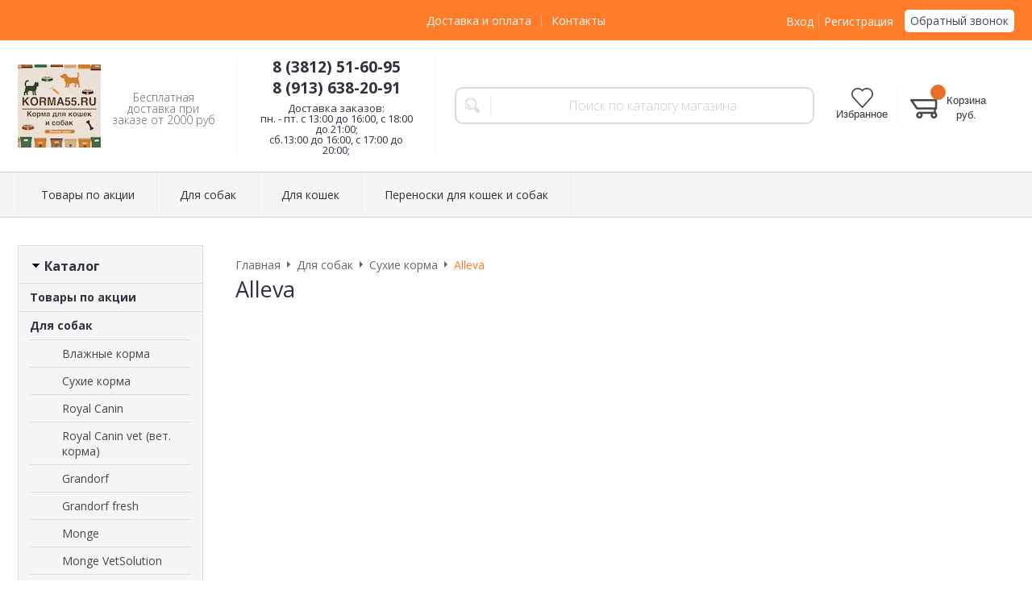

--- FILE ---
content_type: text/html; charset=WINDOWS-1251
request_url: https://www.korma55.ru/for-dogs/dryfood/alleva/
body_size: 9333
content:
<!DOCTYPE html><html lang="ru" class=""><head><link rel="icon" href="/param_upload/favicon6431.jpg" type="image/jpeg"><link rel="shortcut icon" href="/param_upload/favicon6431.jpg" type="image/jpeg"><title>Сухой корм Alleva для собак</title><meta name="keywords" content="alleva, Сухой корм Alleva для собак, корм аллева, сухой корм аллева, аллева омск, alleva омск"><meta name="Description" content="Сухой корм Alleva для собак"><meta charset="windows-1251"><meta name="robots" content="index,follow"><link href="//static.itmatrix.ru/gift/themes/v12.07/formula/layout/css/layout.css?20260117132247" rel="stylesheet" type="text/css"><meta name="viewport" content="width=device-width, initial-scale=1, user-scalable=no"><link href="//static.itmatrix.ru/gift/themes/v12.07/formula/layout/css/layout_mobile.css?20260117132247" rel="stylesheet" type="text/css"><link href="//static.itmatrix.ru/gift/themes/v12.07/formula/colors/formula_food/theme.css" rel="stylesheet" type="text/css"><link href="/css/custom.css?20260117132247" rel="stylesheet" type="text/css"><noscript><link href="//static.itmatrix.ru/gift/themes/v12.01/techno/css/noscript.css?20260117132247" rel="stylesheet" type="text/css"></noscript><script src="//static.itmatrix.ru/gift/themes/v12.07/js/app.js?20260117132247" charset="UTF-8"></script><!-- Begin Me-Talk {literal} -->
<script type='text/javascript'>
	(function(d, w, m) {
		window.supportAPIMethod = m;
		var s = d.createElement('script');
		s.type ='text/javascript'; s.id = 'supportScript'; s.charset = 'utf-8';
		s.async = true;
		var id = '07a5ea9539728aee1fdae7307f23bf06';
		s.src = '//me-talk.ru/support/support.js?h='+id;
		var sc = d.getElementsByTagName('script')[0];
		w[m] = w[m] || function() { (w[m].q = w[m].q || []).push(arguments); };
		if (sc) sc.parentNode.insertBefore(s, sc); 
		else d.documentElement.firstChild.appendChild(s);
	})(document, window, 'MeTalk');
</script>
<!-- {/literal} End Me-Talk --><script> (function(i,s,o,g,r,a,m){i['GoogleAnalyticsObject']=r;i[r]=i[r]||function(){
 (i[r].q=i[r].q||[]).push(arguments)},i[r].l=1*new Date();a=s.createElement(o),
 m=s.getElementsByTagName(o)[0];a.async=1;a.src=g;m.parentNode.insertBefore(a,m)
 })(window,document,'script','//www.google-analytics.com/analytics.js','ga');
 ga('create', 'UA-70092057-1', 'auto');
 ga('send', 'pageview');
 ga('require', 'ecommerce'); // Load the ecommerce plug-in.
 var _S2UGA = new S2UGA();
</script><script type="text/javascript">
$( document ).ready(function() {S2UYaMetrica.prototype.init( undefined, 28057623 );});</script>

    <style>
    
    .techno .header-body {
        background: url("//static.itmatrix.ru/gift/themes/v12.04/techno/layout/i/new_year/top1.jpg") repeat-x;
        background-position: center;
    }
    
      .techno .content-block {
          background: url("//static.itmatrix.ru/gift/themes/v12.04/techno/layout/i/new_year/layout2.jpg") no-repeat 50% 0;
      }
    
    </style>
    <script type="text/javascript" src="https://cdn.jsdelivr.net/stopsovetnik/latest/ss.min.js" async="true"></script><script type="text/javascript">
var S2UOnLoadData; var S2UNewOnloadAction = true;$(document).ready(function() {$.ajax({type: "POST", url: "/cgi-bin/request.pl", data: {package: 'S2U::Frame::FO::UserDataTracker', event: 'ajax_onload_action', v: 2 },
dataType: "json", success: function(res) {S2UOnLoadData = res.data; _S2UCart.updateCartInfoOnLoad();var user = S2UOnLoadData.user_info || { authorized: 0 };if (user.authorized) {$('.header-cap-enter-text').html(user.name);$('.header-cap-toolbar__register').hide();$('.header-cap-toolbar__personal .header-cap-toolbar__divider').hide();}
}});});</script>
</head><body class="formula mobile_layout"><div style="position:absolute;clip:rect(0,0,0,0)"><svg version="1.1" xmlns="http://www.w3.org/2000/svg" xmlns:xlink="http://www.w3.org/1999/xlink"><symbol id="svg-icon-location" viewbox="0 0 92 92"><path d="M68.4,7.9C62.7,2.8,54.7,0,46,0S29.3,2.8,23.6,7.9C16.6,14.1,13,23.4,13,35c0,25.1,28.9,54.6,30.2,55.8
 c0.8,0.8,1.8,1.2,2.8,1.2s2.1-0.4,2.8-1.2C50.1,89.6,79,60.1,79,35C79,23.4,75.4,14.1,68.4,7.9z M46,82.1c-2.7-3-7-8-11.2-14
 C25.8,55.3,21,43.9,21,35c0-25,19.1-27,25-27c23.2,0,25,20.7,25,27C71,52.6,53.1,74.3,46,82.1z M46,17.3c-8.8,0-15.9,7.3-15.9,16.2
 S37.2,49.6,46,49.6c8.8,0,15.9-7.3,15.9-16.2S54.8,17.3,46,17.3z M46,42.6c-4.9,0-8.9-4.1-8.9-9.2s4-9.2,8.9-9.2
 c4.9,0,8.9,4.1,8.9,9.2S50.9,42.6,46,42.6z"></path></symbol><symbol id="svg-icon-zoom" viewbox="0 0 24 24"><path fill="transparent" stroke="currentColor" stroke-width="2" fill-rule="evenodd" d="M10 1a9 9 0 1 1-9 9 9 9 0 0 1 9-9zm13 22l-7-7"></path></symbol><symbol id="svg-icon-cross" viewbox="0 0 92 92"><path d="M70.7 64.3c1.8 1.8 1.8 4.6 0 6.4-.9.9-2 1.3-3.2 1.3-1.2 0-2.3-.4-3.2-1.3L46 52.4 27.7 70.7c-.9.9-2 1.3-3.2 1.3s-2.3-.4-3.2-1.3c-1.8-1.8-1.8-4.6 0-6.4L39.6 46 21.3 27.7c-1.8-1.8-1.8-4.6 0-6.4 1.8-1.8 4.6-1.8 6.4 0L46 39.6l18.3-18.3c1.8-1.8 4.6-1.8 6.4 0 1.8 1.8 1.8 4.6 0 6.4L52.4 46l18.3 18.3z"></path></symbol></svg></div><div class="aside-mobile-menu"><form action="/cgi-bin/dsp.pl" method="get"><div class="search__holder"><input class="search__input search__input-tips" name="search_string" placeholder="Поиск"><input class="search__submit" type="submit" value="Найти"></div><input type="hidden" value="search" name="event"><input type="hidden" value="search" name="cl"></form><ul class="catalog-menu catalog-menu_type_mobile catalog-menu_settings_position"></ul><ul class="catalog-menu articles"></ul><ul class="cap__menu"></ul><div class="aside-mobile-menu-personal"><a class="aside-mobile-menu-personal-link" href="/cgi-bin/dsp.pl?cl=register&amp;event=edit_form"><span>Личный кабинет</span></a></div></div><style type="text/css"> .formula .aside-mobile-menu .catalog-menu.articles {
 margin-top: -12px;
 }
</style><div class="wrapper"><header class="header js-header"><div class="header-cap"><div class="burger"><input type="checkbox" id="toggle-menu"/><label for="toggle-menu"><span class="menu-icon"></span></label></div><div class="mobile-side"><ul class="toolbar"><li class="toolbar__item toolbar__favorite"><a class="toolbar__link toolbar__link--favorite" href="/cgi-bin/dsp.pl?cl=Frame::FO::Favorite&amp;event=show_favorite" title="Избранное"><span class="toolbar__title">Избранное</span><span class="toolbar__counter"></span></a></li><li class="toolbar__item toolbar__basket"><div class="basket"><a class="toolbar__link toolbar__link--basket" href="/cgi-bin/dsp.pl?cl=order&amp;event=show_basket"><div class="basket__counter"><span class="toolbar__title">Корзина</span> <span class="toolbar__counter toolbar__counter--basket basket__count">&nbsp;&nbsp;</span></div><div class="toolbar__price basket__price"><span class="basket__summ">&nbsp;&nbsp;</span> руб.</div></a></div></li></ul></div><div class="header-cap__inner container"><div class="header-cap__col header-cap__col--city"><div class="header-city hide"><span class="header-city__label">Ваш город:</span><span class="header-city__current change-current-city-kladr current-city-title"></span></div></div><div class="header-cap__col header-cap__col--menu"><ul class="header-cap__menu collapse js-menu-collapse js-cap-menu-collapse"><li class="menu__item"><a class="menu__link" href="/articles/dostavka-i-oplata/">Доставка и оплата</a></li><li class="menu__item"><a class="menu__link" href="/articles/kontakty/">Контакты</a></li><li class="menu__item menu__item--other hidden js-menu-collapse-other"><a class="menu__link">...</a></li></ul></div><div class="header-cap__col header-cap__col--toolbar"><ul class="header-cap-toolbar"><li class="header-cap-toolbar__personal"><a class="header-cap-toolbar__link" href="/cgi-bin/dsp.pl?cl=register&amp;event=edit_form"><span class="header-cap-enter-text">Вход</span></a>&nbsp;<span class="header-cap-toolbar__divider"></span>&nbsp;<a class="header-cap-toolbar__link header-cap-toolbar__register" href="/cgi-bin/dsp.pl?cl=register&amp;event=reg_form"><span>Регистрация</span></a></li><li class="header-cap-toolbar__call"><a class="callmehead" href="#" onmouseout="$('.callme_div').hide();" onmouseover="$('.callme_div').show();">Обратный звонок</a></li></ul></div></div></div><div class="header-body"><div class="header__bg"></div><div class="header-body__inner container"><div class="header-body__col header-body__col--logo"><div class="header-logo"><a class="header-logo__logo logo logo_settings_position" href="/"><img src="/images/logo.jpg" alt="Зоомагазин Korma55.ru в Омске: зоотовары онлайн | корма для кошек, собак | купить товары для животных | доставка по все России"></a><div class="header-logo__text"><div class="header-logo__slogan">Бесплатная доставка при заказе от 2000 руб</div></div></div></div><div class="header-body__col header-body__col--contacts"><div class="header-contacts"><div class="header-contacts__phone header-contacts__phone--mobile"><a href="tel:+73812516095">+73812516095</a></div><div class="header-contacts__phone">8 (3812) 51-60-95 <br> 8 (913) 638-20-91</div><div class="header-contacts__time">Доставка заказов: <br> пн. - пт. с 13:00 до 16:00, с 18:00 до 21:00; <br> сб.13:00 до 16:00, с 17:00 до 20:00;</div></div></div><div class="header-body__col header-body__col--search"><div class="header-search"><div class="search"><form class="search__form" action="/cgi-bin/dsp.pl" method="get"><div class="search__holder"><input class="search__input search__input-tips" name="search_string" placeholder="Поиск по каталогу магазина"><input class="search__submit" type="submit" value="Найти"></div><input type="hidden" value="search" name="event"><input type="hidden" value="search" name="cl"></form></div></div></div><div class="header-body__col header-body__col--toolbar"><ul class="toolbar"><li class="toolbar__item toolbar__favorite"><a class="toolbar__link toolbar__link--favorite" href="/cgi-bin/dsp.pl?cl=Frame::FO::Favorite&amp;event=show_favorite" title="Избранное"><span class="toolbar__title">Избранное</span><span class="toolbar__counter"></span></a></li><li class="toolbar__item toolbar__basket"><div class="basket"><a class="toolbar__link toolbar__link--basket" href="/cgi-bin/dsp.pl?cl=order&amp;event=show_basket"><div class="basket__counter"><span class="toolbar__title">Корзина</span> <span class="toolbar__counter toolbar__counter--basket basket__count">&nbsp;&nbsp;</span></div><div class="toolbar__price basket__price"><span class="basket__summ">&nbsp;&nbsp;</span> руб.</div></a></div></li></ul></div></div></div><div class="header-category"><div class="header-category__inner"><ul class="catalog-menu catalog-menu_settings_position catalog-menu_top collapse js-menu-collapse js-catalog-menu-collapse"><li class="catalog-menu__item "><a href="/tovary-po-akcii-305/" class="catalog-menu__link  catalog-menu__link_has_child">Товары по акции</a><div class="catalog-menu__sub "><ul class="catalog-menu__sub-group"><li class="catalog-menu__sub-item"><a href="/tovary-po-akcii-305/dlya-koshek/">АКЦИИ для кошек</a></li><li class="catalog-menu__sub-item"><a href="/tovary-po-akcii-305/dlya-sobak/">АКЦИИ для собак</a></li></ul></div>
</li><li class="catalog-menu__item "><a href="/for-dogs/" class="catalog-menu__link  catalog-menu__link_has_child">Для собак</a><div class="catalog-menu__sub "><ul class="catalog-menu__sub-group"><li class="catalog-menu__sub-item"><a href="/for-dogs/vlazhnye-korma/">Влажные корма</a></li><li class="catalog-menu__sub-item"><a href="/for-dogs/dryfood/">Сухие корма</a></li><li class="catalog-menu__sub-item"><a href="/for-dogs/vitaminy-dobavki/">Витамины, добавки</a></li><li class="catalog-menu__sub-item"><a href="/for-dogs/lakomstva/">Лакомства</a></li><li class="catalog-menu__sub-item"><a href="/for-dogs/uhod-gigiena/">Уход, гигиена</a></li></ul></div>
</li><li class="catalog-menu__item "><a href="/forcats/" class="catalog-menu__link  catalog-menu__link_has_child">Для кошек</a><div class="catalog-menu__sub "><ul class="catalog-menu__sub-group"><li class="catalog-menu__sub-item"><a href="/forcats/vlazhnye-korma/">Влажные корма</a></li><li class="catalog-menu__sub-item"><a href="/forcats/suhie-korma/">Сухие корма</a></li><li class="catalog-menu__sub-item"><a href="/forcats/vitaminy-dobavki/">Витамины, добавки</a></li><li class="catalog-menu__sub-item"><a href="/forcats/doma-lezhanki/">Дома, когтеточки</a></li><li class="catalog-menu__sub-item"><a href="/forcats/lakomstva/">Лакомства</a></li><li class="catalog-menu__sub-item"><a href="/forcats/napolniteli/">Наполнители</a></li><li class="catalog-menu__sub-item"><a href="/forcats/uhod-gigiena/">Уход, гигиена</a></li></ul></div>
</li><li class="catalog-menu__item catalog-menu__item_last"><a href="/perenoski-dlya-koshek-i-sobak/" class="catalog-menu__link ">Переноски для кошек и собак</a></li>
<li class="catalog-menu__item catalog-menu__item_last catalog-menu__item--other hidden js-menu-collapse-other"><a class="catalog-menu__link catalog-menu__link_has_child">...</a><div class="catalog-menu__sub catalog-menu__sub_last js-catalog-menu-collapse-sub"></div></li></ul></div></div>
</header><div class="fly-head js-fly-head"><div class="container"><div class="fly-head__inner"><div class="fly-head__search-row"><div class="fly-head__search"><div class="search"><form class="search__form" action="/cgi-bin/dsp.pl" method="get"><div class="search__holder"><input class="search__input search__input-tips" name="search_string" placeholder="Поиск по каталогу магазина"><input class="search__submit" type="submit" value="Найти"></div><input type="hidden" value="search" name="event"><input type="hidden" value="search" name="cl"></form></div></div><div class="fly-head__search-close js-fly-head-search-toggle"><svg><use xlink:href="#svg-icon-cross"></use></svg></div></div><div class="fly-head__row"><div class="fly-head__logo"><a href="/"><img src="/images/logo.jpg" alt="Зоомагазин Korma55.ru в Омске: зоотовары онлайн | корма для кошек, собак | купить товары для животных | доставка по все России"></a></div><div class="fly-head__contacts"><a href="/articles/kontakty/"><svg><use xlink:href="#svg-icon-location"></use></svg></a></div><div class="fly-head__phone">8 (3812) 51-60-95 <br> 8 (913) 638-20-91</div><div class="fly-head__btns"><a class="callmehead btn-outline" href="#">Обратный звонок</a></div><div class="fly-head__search-open js-fly-head-search-toggle"><svg><use xlink:href="#svg-icon-zoom"></use></svg></div></div></div></div></div><script> // перенести в скрипты фильтра
 $(document).on('click', '.filter__caption', function() {
 $(this).toggleClass('collapsed');
 });
</script><div class="content-block"><div class="content-block__inner"><div class="content-aside-block layout_type_aside "><div class="aside-catalog-menu"><div class="toggle toggle_settings_position left_catalog_toggle active" id="left_catalog_toggle"><div class="toggle__trigger">Каталог</div><div class="toggle__content"><ul class="catalog-menu catalog-menu_type_aside catalog-menu_settings_position aside-catalog-menu-hover "><li class="catalog-menu__item level1 "><a class="catalog-menu__link catalog-menu__link_has_child" href="/tovary-po-akcii-305/">Товары по акции</a><div class="catalog-menu__sub"><ul class="catalog-menu__sub-group"><li class="catalog-menu__sub-item"><a href="/tovary-po-akcii-305/dlya-koshek/" class="catalog-menu__link">АКЦИИ для кошек</a></li><li class="catalog-menu__sub-item"><a href="/tovary-po-akcii-305/dlya-sobak/" class="catalog-menu__link">АКЦИИ для собак</a></li></ul></div></li><li class="catalog-menu__item level1 catalog-menu__item_current-parent"><a class="catalog-menu__link catalog-menu__link_has_child" href="/for-dogs/">Для собак</a><div class="catalog-menu__sub"><ul class="catalog-menu__sub-group"><li class="catalog-menu__sub-item level2 "><a href="/for-dogs/vlazhnye-korma/" class="catalog-menu__link catalog-menu__link_has_child">Влажные корма</a><div class="catalog-menu__sub"><ul class="catalog-menu__sub-group"><li class="catalog-menu__sub-item"><a href="/for-dogs/vlazhnye-korma/royal-canin-vlazhnye-raciony/" class="catalog-menu__link">Royal Canin</a></li><li class="catalog-menu__sub-item"><a href="/for-dogs/vlazhnye-korma/royal-canin-vet-vlazhnye-raciony/" class="catalog-menu__link">Royal Canin vet (вет. корма)</a></li><li class="catalog-menu__sub-item"><a href="/for-dogs/vlazhnye-korma/monge/" class="catalog-menu__link">Monge</a></li><li class="catalog-menu__sub-item"><a href="/for-dogs/vlazhnye-korma/monge-vetsolution/" class="catalog-menu__link">Monge VetSolution</a></li><li class="catalog-menu__sub-item"><a href="/for-dogs/vlazhnye-korma/award/" class="catalog-menu__link">Award</a></li><li class="catalog-menu__sub-item"><a href="/for-dogs/vlazhnye-korma/best-dinner-vet-profi/" class="catalog-menu__link">Best Dinner (Vet Profi)</a></li><li class="catalog-menu__sub-item"><a href="/for-dogs/vlazhnye-korma/best-dinner/" class="catalog-menu__link">Best Dinner</a></li><li class="catalog-menu__sub-item"><a href="/for-dogs/vlazhnye-korma/alphapet/" class="catalog-menu__link">Alphapet</a></li><li class="catalog-menu__sub-item"><a href="/for-dogs/vlazhnye-korma/zoodiet/" class="catalog-menu__link">Четвероногий гурман (Zoodiet)</a></li><li class="catalog-menu__sub-item"><a href="/for-dogs/vlazhnye-korma/probalance/" class="catalog-menu__link">ProBalance</a></li><li class="catalog-menu__sub-item"><a href="/for-dogs/vlazhnye-korma/farmina-vet-korma/" class="catalog-menu__link">Farmina (вет. корма)</a></li><li class="catalog-menu__sub-item"><a href="/for-dogs/vlazhnye-korma/prohvost/" class="catalog-menu__link">PROХВОСТ</a></li><li class="catalog-menu__sub-item"><a href="/for-dogs/vlazhnye-korma/mnyams/" class="catalog-menu__link">Мнямс</a></li></ul></div></li><li class="catalog-menu__sub-item level2 catalog-menu__item_current-parent"><a href="/for-dogs/dryfood/" class="catalog-menu__link catalog-menu__link_has_child">Сухие корма</a><div class="catalog-menu__sub"><ul class="catalog-menu__sub-group"><li class="catalog-menu__sub-item level3 "><a href="/for-dogs/dryfood/royalcat/" class="catalog-menu__link">Royal Canin</a></li><li class="catalog-menu__sub-item level3 "><a href="/for-dogs/dryfood/royalvdcat/" class="catalog-menu__link">Royal Canin vet (вет. корма)</a></li><li class="catalog-menu__sub-item level3 "><a href="/for-dogs/dryfood/grandorf/" class="catalog-menu__link">Grandorf</a></li><li class="catalog-menu__sub-item level3 "><a href="/for-dogs/dryfood/grandorf-fresh/" class="catalog-menu__link">Grandorf fresh</a></li><li class="catalog-menu__sub-item level3 "><a href="/for-dogs/dryfood/monge/" class="catalog-menu__link">Monge</a></li><li class="catalog-menu__sub-item level3 "><a href="/for-dogs/dryfood/monge-vetsolution/" class="catalog-menu__link">Monge VetSolution</a></li><li class="catalog-menu__sub-item level3 "><a href="/for-dogs/dryfood/premier/" class="catalog-menu__link">Premier</a></li><li class="catalog-menu__sub-item level3 "><a href="/for-dogs/dryfood/zillii/" class="catalog-menu__link">Zillii</a></li><li class="catalog-menu__sub-item level3 "><a href="/for-dogs/dryfood/award/" class="catalog-menu__link">Award</a></li><li class="catalog-menu__sub-item level3 "><a href="/for-dogs/dryfood/best-dinner/" class="catalog-menu__link">Best Dinner</a></li><li class="catalog-menu__sub-item level3 "><a href="/for-dogs/dryfood/territoriya/" class="catalog-menu__link">Территория</a></li><li class="catalog-menu__sub-item level3 "><a href="/for-dogs/dryfood/craftia/" class="catalog-menu__link">CRAFTIA</a></li><li class="catalog-menu__sub-item level3 "><a href="/for-dogs/dryfood/craftia-vet-dieta/" class="catalog-menu__link">CRAFTIA GALENA вет диета</a></li><li class="catalog-menu__sub-item level3 "><a href="/for-dogs/dryfood/odno-myaso/" class="catalog-menu__link">Одно мясо</a></li><li class="catalog-menu__sub-item level3 "><a href="/for-dogs/dryfood/breedersway/" class="catalog-menu__link">BreedersWay</a></li><li class="catalog-menu__sub-item level3 "><a href="/for-dogs/dryfood/sirius-sirius/" class="catalog-menu__link">Sirius</a></li><li class="catalog-menu__sub-item level3 "><a href="/for-dogs/dryfood/rawival/" class="catalog-menu__link">Rawival</a></li><li class="catalog-menu__sub-item level3 "><a href="/for-dogs/dryfood/karmy/" class="catalog-menu__link">Karmy</a></li><li class="catalog-menu__sub-item level3 "><a href="/for-dogs/dryfood/delicana/" class="catalog-menu__link">Delicana</a></li><li class="catalog-menu__sub-item level3 "><a href="/for-dogs/dryfood/dlya-samyh-predannyh/" class="catalog-menu__link">Для самых преданных</a></li><li class="catalog-menu__sub-item level3 "><a href="/for-dogs/dryfood/alphapet/" class="catalog-menu__link">ALPHAPET</a></li><li class="catalog-menu__sub-item level3 "><a href="/for-dogs/dryfood/elato/" class="catalog-menu__link">ELATO</a></li><li class="catalog-menu__sub-item level3 "><a href="/for-dogs/dryfood/holistik-premer-derevenskie-lakomstva/" class="catalog-menu__link">Холистик Премьер (Деревенские лакомства)</a></li><li class="catalog-menu__sub-item level3 "><a href="/for-dogs/dryfood/probalance/" class="catalog-menu__link">ProBalance</a></li><li class="catalog-menu__sub-item level3 "><a href="/for-dogs/dryfood/dilli/" class="catalog-menu__link">ДИЛЛИ</a></li><li class="catalog-menu__sub-item level3 "><a href="/for-dogs/dryfood/prohvost/" class="catalog-menu__link">PROХВОСТ</a></li><li class="catalog-menu__sub-item level3 "><a href="/for-dogs/dryfood/all-dogs/" class="catalog-menu__link">ALL DOGS</a></li><li class="catalog-menu__sub-item level3 "><a href="/for-dogs/dryfood/farmina/" class="catalog-menu__link">Farmina</a></li><li class="catalog-menu__sub-item level3 "><a href="/for-dogs/dryfood/farmina-vet-korma/" class="catalog-menu__link">Farmina (вет. корма)</a></li></ul></div></li><li class="catalog-menu__sub-item level2 "><a href="/for-dogs/vitaminy-dobavki/" class="catalog-menu__link">Витамины, добавки</a></li><li class="catalog-menu__sub-item level2 "><a href="/for-dogs/lakomstva/" class="catalog-menu__link catalog-menu__link_has_child">Лакомства</a><div class="catalog-menu__sub"><ul class="catalog-menu__sub-group"><li class="catalog-menu__sub-item"><a href="/for-dogs/lakomstva/mnyams/" class="catalog-menu__link">Мнямс</a></li><li class="catalog-menu__sub-item"><a href="/for-dogs/lakomstva/wanpy/" class="catalog-menu__link">Wanpy</a></li><li class="catalog-menu__sub-item"><a href="/for-dogs/lakomstva/derevenskie-lakomstva/" class="catalog-menu__link">Деревенские лакомства</a></li></ul></div></li><li class="catalog-menu__sub-item level2 "><a href="/for-dogs/uhod-gigiena/" class="catalog-menu__link catalog-menu__link_has_child">Уход, гигиена</a><div class="catalog-menu__sub"><ul class="catalog-menu__sub-group"><li class="catalog-menu__sub-item"><a href="/for-dogs/uhod-gigiena/gruming/" class="catalog-menu__link">Груминг </a><div class="catalog-menu__sub"><ul class="catalog-menu__sub-group"><li class="catalog-menu__sub-item level4 "><a href="/for-dogs/uhod-gigiena/gruming/furminator/" class="catalog-menu__link">FURminator </a></li></ul></div></li><li class="catalog-menu__sub-item"><a href="/for-dogs/uhod-gigiena/shampuni-537/" class="catalog-menu__link">Косметика</a></li><li class="catalog-menu__sub-item"><a href="/for-dogs/uhod-gigiena/podstilki/" class="catalog-menu__link">Подстилки, пелёнки, подгузники</a></li><li class="catalog-menu__sub-item"><a href="/for-dogs/uhod-gigiena/sredstva-dlya-uhoda-za-glazami-i-ushami/" class="catalog-menu__link">Средства для ухода за глазами и ушами</a></li><li class="catalog-menu__sub-item"><a href="/for-dogs/uhod-gigiena/sredstva-dlya-uhoda-za-polostyu-rta/" class="catalog-menu__link">Средства для ухода за полостью рта</a></li></ul></div></li></ul></div></li><li class="catalog-menu__item level1 "><a class="catalog-menu__link catalog-menu__link_has_child" href="/forcats/">Для кошек</a><div class="catalog-menu__sub"><ul class="catalog-menu__sub-group"><li class="catalog-menu__sub-item"><a href="/forcats/vlazhnye-korma/" class="catalog-menu__link">Влажные корма</a><div class="catalog-menu__sub"><ul class="catalog-menu__sub-group"><li class="catalog-menu__sub-item level3 "><a href="/forcats/vlazhnye-korma/royal-canin-vlazhnye-raciony/" class="catalog-menu__link">Royal Canin</a></li><li class="catalog-menu__sub-item level3 "><a href="/forcats/vlazhnye-korma/royal-canin-vet-vlazhnye-raciony/" class="catalog-menu__link">Royal Canin vet (вет. корма)</a></li><li class="catalog-menu__sub-item level3 "><a href="/forcats/vlazhnye-korma/zilli/" class="catalog-menu__link">Zillii</a></li><li class="catalog-menu__sub-item level3 "><a href="/forcats/vlazhnye-korma/award/" class="catalog-menu__link">Award</a></li><li class="catalog-menu__sub-item level3 "><a href="/forcats/vlazhnye-korma/best-dinner-vet-profi/" class="catalog-menu__link">Best Dinner (Vet Profi)</a></li><li class="catalog-menu__sub-item level3 "><a href="/forcats/vlazhnye-korma/best-dinner/" class="catalog-menu__link">Best Dinner</a></li><li class="catalog-menu__sub-item level3 "><a href="/forcats/vlazhnye-korma/monge/" class="catalog-menu__link">Monge</a></li><li class="catalog-menu__sub-item level3 "><a href="/forcats/vlazhnye-korma/monge-vetsolution/" class="catalog-menu__link">Monge VetSolution</a></li><li class="catalog-menu__sub-item level3 "><a href="/forcats/vlazhnye-korma/karmy/" class="catalog-menu__link">Karmy</a></li><li class="catalog-menu__sub-item level3 "><a href="/forcats/vlazhnye-korma/alphapet/" class="catalog-menu__link">Alphapet</a></li><li class="catalog-menu__sub-item level3 "><a href="/forcats/vlazhnye-korma/wanpy/" class="catalog-menu__link">Wanpy</a></li><li class="catalog-menu__sub-item level3 "><a href="/forcats/vlazhnye-korma/derevenskie-lakomstva/" class="catalog-menu__link">Деревенские лакомства </a></li><li class="catalog-menu__sub-item level3 "><a href="/forcats/vlazhnye-korma/ferma-kota-fedora/" class="catalog-menu__link">Ферма кота Федора</a></li><li class="catalog-menu__sub-item level3 "><a href="/forcats/vlazhnye-korma/mnyams/" class="catalog-menu__link">Мнямс</a></li><li class="catalog-menu__sub-item level3 "><a href="/forcats/vlazhnye-korma/zoodiet/" class="catalog-menu__link">Четвероногий гурман (Zoodiet)</a></li><li class="catalog-menu__sub-item level3 "><a href="/forcats/vlazhnye-korma/probalance/" class="catalog-menu__link">ProBalance</a></li><li class="catalog-menu__sub-item level3 "><a href="/forcats/vlazhnye-korma/prohvost/" class="catalog-menu__link">PROХВОСТ</a></li><li class="catalog-menu__sub-item level3 "><a href="/forcats/vlazhnye-korma/farmina/" class="catalog-menu__link">Farmina</a></li><li class="catalog-menu__sub-item level3 "><a href="/forcats/vlazhnye-korma/farmina-vet-korma/" class="catalog-menu__link">Farmina (вет. корма)</a></li></ul></div></li></ul><ul class="catalog-menu__sub-group"><li class="catalog-menu__sub-item"><a href="/forcats/suhie-korma/" class="catalog-menu__link">Сухие корма</a><div class="catalog-menu__sub"><ul class="catalog-menu__sub-group"><li class="catalog-menu__sub-item level3 "><a href="/forcats/suhie-korma/royal-canin/" class="catalog-menu__link">Royal Canin</a></li><li class="catalog-menu__sub-item level3 "><a href="/forcats/suhie-korma/royal-canin-vet/" class="catalog-menu__link">Royal Canin vet (вет. корма)</a></li><li class="catalog-menu__sub-item level3 "><a href="/forcats/suhie-korma/grandorf/" class="catalog-menu__link">Grandorf</a></li><li class="catalog-menu__sub-item level3 "><a href="/forcats/suhie-korma/grandorf-fresh/" class="catalog-menu__link">Grandorf fresh</a></li><li class="catalog-menu__sub-item level3 "><a href="/forcats/suhie-korma/monge/" class="catalog-menu__link">Monge</a></li><li class="catalog-menu__sub-item level3 "><a href="/forcats/suhie-korma/monge-vetsolution/" class="catalog-menu__link">Monge VetSolution</a></li><li class="catalog-menu__sub-item level3 "><a href="/forcats/suhie-korma/premier/" class="catalog-menu__link">Premier</a></li><li class="catalog-menu__sub-item level3 "><a href="/forcats/suhie-korma/award/" class="catalog-menu__link">Award</a></li><li class="catalog-menu__sub-item level3 "><a href="/forcats/suhie-korma/zillii/" class="catalog-menu__link">Zillii</a></li><li class="catalog-menu__sub-item level3 "><a href="/forcats/suhie-korma/best-dinner/" class="catalog-menu__link">Best Dinner</a></li><li class="catalog-menu__sub-item level3 "><a href="/forcats/suhie-korma/territoriya/" class="catalog-menu__link">Территория</a></li><li class="catalog-menu__sub-item level3 "><a href="/forcats/suhie-korma/craftia/" class="catalog-menu__link">CRAFTIA</a></li><li class="catalog-menu__sub-item level3 "><a href="/forcats/suhie-korma/craftia-vet-dieta/" class="catalog-menu__link">CRAFTIA GALENA вет диета</a></li><li class="catalog-menu__sub-item level3 "><a href="/forcats/suhie-korma/odno-myaso/" class="catalog-menu__link">Одно мясо</a></li><li class="catalog-menu__sub-item level3 "><a href="/forcats/suhie-korma/sirius-sirius/" class="catalog-menu__link">Sirius</a></li><li class="catalog-menu__sub-item level3 "><a href="/forcats/suhie-korma/rawival/" class="catalog-menu__link">Rawival</a></li><li class="catalog-menu__sub-item level3 "><a href="/forcats/suhie-korma/karmy/" class="catalog-menu__link">Karmy</a></li><li class="catalog-menu__sub-item level3 "><a href="/forcats/suhie-korma/delicana/" class="catalog-menu__link">Delicana</a></li><li class="catalog-menu__sub-item level3 "><a href="/forcats/suhie-korma/dlya-samyh-predannyh/" class="catalog-menu__link">Для самых преданных</a></li><li class="catalog-menu__sub-item level3 "><a href="/forcats/suhie-korma/alphapet/" class="catalog-menu__link">ALPHAPET</a></li><li class="catalog-menu__sub-item level3 "><a href="/forcats/suhie-korma/elato/" class="catalog-menu__link">ELATO</a></li><li class="catalog-menu__sub-item level3 "><a href="/forcats/suhie-korma/holistik-premer-derevenskie-lakomstva/" class="catalog-menu__link">Холистик Премьер (Деревенские лакомства)</a></li><li class="catalog-menu__sub-item level3 "><a href="/forcats/suhie-korma/probalance/" class="catalog-menu__link">ProBalance</a></li><li class="catalog-menu__sub-item level3 "><a href="/forcats/suhie-korma/prohvost/" class="catalog-menu__link">PROХВОСТ</a></li><li class="catalog-menu__sub-item level3 "><a href="/forcats/suhie-korma/all-cats/" class="catalog-menu__link">ALL CATS</a></li><li class="catalog-menu__sub-item level3 "><a href="/forcats/suhie-korma/farmina/" class="catalog-menu__link">Farmina</a></li><li class="catalog-menu__sub-item level3 "><a href="/forcats/suhie-korma/farminavet/" class="catalog-menu__link">Farmina (вет. корма)</a></li></ul></div></li></ul><ul class="catalog-menu__sub-group"><li class="catalog-menu__sub-item"><a href="/forcats/vitaminy-dobavki/" class="catalog-menu__link">Витамины, добавки</a></li><li class="catalog-menu__sub-item"><a href="/forcats/doma-lezhanki/" class="catalog-menu__link">Дома, когтеточки</a></li><li class="catalog-menu__sub-item"><a href="/forcats/lakomstva/" class="catalog-menu__link">Лакомства</a><div class="catalog-menu__sub"><ul class="catalog-menu__sub-group"><li class="catalog-menu__sub-item level3 "><a href="/forcats/lakomstva/alphapet/" class="catalog-menu__link">ALPHAPET</a></li><li class="catalog-menu__sub-item level3 "><a href="/forcats/lakomstva/derevenskie-lakomstva/" class="catalog-menu__link">Деревенские лакомства</a></li><li class="catalog-menu__sub-item level3 "><a href="/forcats/lakomstva/mnyams/" class="catalog-menu__link">Мнямс</a></li><li class="catalog-menu__sub-item level3 "><a href="/forcats/lakomstva/wanpy/" class="catalog-menu__link">Wanpy</a></li></ul></div></li><li class="catalog-menu__sub-item"><a href="/forcats/napolniteli/" class="catalog-menu__link">Наполнители</a></li></ul><ul class="catalog-menu__sub-group"><li class="catalog-menu__sub-item"><a href="/forcats/uhod-gigiena/" class="catalog-menu__link">Уход, гигиена</a><div class="catalog-menu__sub"><ul class="catalog-menu__sub-group"><li class="catalog-menu__sub-item level3 "><a href="/forcats/uhod-gigiena/multivitaminnye-pasty/" class="catalog-menu__link">Мультивитаминные пасты</a></li><li class="catalog-menu__sub-item level3 "><a href="/forcats/uhod-gigiena/podstilki-pelyonki/" class="catalog-menu__link">Подстилки, пелёнки, подгузники</a></li><li class="catalog-menu__sub-item level3 "><a href="/forcats/uhod-gigiena/sredstva-dlya-vyvedeniya-shersti/" class="catalog-menu__link">Средства для выведения шерсти</a></li><li class="catalog-menu__sub-item level3 "><a href="/forcats/uhod-gigiena/sredstva-dlya-uhoda-za-glazami-i-ushami/" class="catalog-menu__link">Средства для ухода за глазами и ушами</a></li><li class="catalog-menu__sub-item level3 "><a href="/forcats/uhod-gigiena/sredstva-dlya-uhoda-za-zubami/" class="catalog-menu__link">Средства для ухода за полостью рта</a></li></ul></div></li></ul></div></li><li class="catalog-menu__item level1 "><a class="catalog-menu__link" href="/perenoski-dlya-koshek-i-sobak/">Переноски для кошек и собак</a></li></ul></div></div></div><form action="/cgi-bin/dsp.pl" class="subscription subscription_settings_position" id="subscription__request-form"><div class="subscription__caption">Подпишитесь </div><div class="subscription__caption subscription__caption_last">на наши новости</div><div class="subscription__input"><input class="text subscription__email email-need-track" type="email" placeholder="E-mail" /></div><input class="subscription__submit btn-color-conversion" type="submit" value="Подписаться" /><div class="subscription__icon"></div></form><div class="left__inner-block left__inner-block_articles">  <div class="articles articles_settings_position"><div class="articles__title"><div class="articles__title__caption">Уголок покупателя</div></div><div class="articles__item articles__item_sub"><div class="articles__title articles__title_sub"><a href="/articles/kak-sdelat-zakaz/">Как сделать заказ?</a></div></div><div class="articles__item articles__item_sub"><div class="articles__title articles__title_sub"><a href="/articles/sotrudnichestvo/">Сотрудничество</a></div></div></div>
</div><div class="left__inner-block left__inner-block_articles">  <div class="articles articles_settings_position"><div class="articles__title"><div class="articles__title__caption">Полезные статьи</div></div><div class="articles__item articles__item_sub"><div class="articles__title articles__title_sub"><a href="/articles/pravilnaya-smena-raciona/">Правильная смена рациона</a></div></div><div class="articles__item articles__item_sub"><div class="articles__title articles__title_sub"><a href="/articles/nuzhen-gipoallergennyy-korm-u-vas-est-vybor/">Нужен гипоаллергенный корм? У вас есть выбор!</a></div></div><div class="articles__item articles__item_sub"><div class="articles__title articles__title_sub"><a href="/articles/klassifikaciya-kormov-dlya-zhivotnyh/">Классификация кормов</a></div></div><div class="articles__item articles__item_sub"><div class="articles__title articles__title_sub"><a href="/articles/korma-kategorii-holistik-chto-eto/">Корма категории "холистик". Что это?</a></div></div></div>
</div><div class="left__inner-block left__inner-block_articles">  <div class="articles articles_settings_position"><div class="articles__title"><div class="articles__title__caption">Подробнее о кормах Gina</div></div><div class="articles__item articles__item_sub"><div class="articles__title articles__title_sub"><a href="/articles/sertifikaty/">Сертификаты</a></div></div><div class="articles__item articles__item_sub"><div class="articles__title articles__title_sub"><a href="/articles/ingredienty/">Ингредиенты </a></div></div><div class="articles__item articles__item_sub"><div class="articles__title articles__title_sub"><a href="/articles/nashi-zavody/">Заводы</a></div></div><div class="articles__item articles__item_sub"><div class="articles__title articles__title_sub"><a href="/articles/preimuschestva/">Преимущества</a></div></div><div class="articles__item articles__item_sub"><div class="articles__title articles__title_sub"><a href="/articles/video-obzor/">Видео обзор</a></div></div></div>
</div><div class="left__inner-block left__inner-block_articles">  <div class="articles articles_settings_position"><div class="articles__title"><div class="articles__title__caption">Мы в соц. сетях! Присоединяйтесь!</div></div><div class="articles__descr"><p><a href="https://vk.com/korma55" target="_blank" rel="noopener"><img src="//korma55.ru/files/vk3-1.jpg?1520935177480" alt="" width="40" height="40"></a>&nbsp;&nbsp;<a href="https://instagram.com/korma55.ru/" target="_blank" rel="noopener"><img src="//korma55.ru/files/1491580658-yumminkysocialmedia06_83104.png?1520932076827" alt="" width="40" height="40"></a></p>
<p><a href="https://www.facebook.com/profile.php?id=100004045482721&fref=nf&pnref=story" target="_blank" rel="noopener"><img src="//korma55.ru/files/1491579541-yumminkysocialmedia01_83059.png?1520934958692" alt="" width="40" height="40"></a>&nbsp; <a href="http://ok.ru/korma55" target="_blank" rel="noopener"><img src="//korma55.ru/files/odnoklassniki-e1337075581781.png" alt=""></a></p>
<p><a href="https://omsk.flamp.ru/firm/korma55_magazin_kormov_dlya_koshek_i_sobak-282004258040171" target="_blank" rel="noopener"><img src="//korma55.ru/files/31d21f5f8b29731ec49b3153b2a5d290.jpg?1520935817421" alt="" width="40" height="40"></a>&nbsp;<a href="https://api.whatsapp.com/send?phone=79136382091" target="_blank" rel="noopener"><img src="//korma55.ru/files/9d065933306dba1e0cda0bd38de32c42.jpg?1520935647616" alt="" width="40" height="40"></a> &nbsp;</p>
<p></p>
<p></p>
<script src="//vk.com/js/api/openapi.js?137" type="text/javascript"></script>
<!-- VK Widget -->
<script type="text/javascript">// <![CDATA[
VK.Widgets.Group("vk_groups", {mode: 3, width: "160"}, 47557261);
// ]]></script>
<script src="//vk.com/js/api/openapi.js?152" type="text/javascript"></script>
<!-- VK Widget -->
<div id="vk_groups"></div></div></div>
</div></div>
<div class="catalog_pages catalog_pages__left"><div class="main-content"><div class="main-content__inner main-content__inner_content-aside"><ul class="breadcrumbs breadcrumbs_settings_position" itemscope="" itemtype="http://schema.org/BreadcrumbList"><li class="breadcrumbs__item" itemscope="" itemprop="itemListElement" itemtype="http://schema.org/ListItem"><a class="breadcrumbs__link" itemprop="item" href="/"><span itemprop="name">Главная</span></a><meta itemprop="position" content="1" /></li><li class="breadcrumbs__item" itemscope="" itemprop="itemListElement" itemtype="http://schema.org/ListItem"><a class="breadcrumbs__link" itemprop="item" href="/for-dogs/"><span itemprop="name">Для собак</span></a><meta itemprop="position" content="2" /></li><li class="breadcrumbs__item" itemscope="" itemprop="itemListElement" itemtype="http://schema.org/ListItem"><a class="breadcrumbs__link" itemprop="item" href="/for-dogs/dryfood/"><span itemprop="name">Сухие корма</span></a><meta itemprop="position" content="3" /></li><li class="breadcrumbs__item"><span itemprop="name">Alleva</span></li></ul><h1 class="layout__caption layout__caption_settings_position">Alleva</h1>
<div class="text-center"><button class="btn-color-conversion" id="auto_load_button" style="border: 0; border-radius: 3px; padding: 0.5em" data-page-type="catalog"> Показать еще
</button></div><script> $(document).ready(function() {
 var _S2UPagesAutoloadButton = new S2UPagesAutoloadButton('#auto_load_button');
 });
</script>
</div></div></div></div></div><div class="push"></div></div><div class="footer__inner"><footer class="footer-top"><div class="footer-top__inner container"><div class="footer-top__row"><div class="footer-top__col"><div class="footer-contacts"><a href="#" class="footer-contacts__title footer-top__link-title">Контакты</a><ul class="footer-contacts__links"><li>8 (3812) 51-60-95 <br> 8 (913) 638-20-91</li><li><a class="callmehead" href="#">Обратный звонок</a></li><li><div class="footer-contacts__time">Доставка заказов: <br> пн. - пт. с 13:00 до 16:00, с 18:00 до 21:00; <br> сб.13:00 до 16:00, с 17:00 до 20:00;</div></li></ul></div></div><div class="footer-top__col"><ul class="footer-menu"><li><a href="#" class="footer-top__link-title">Информация</a></li><li><a href="/articles/dostavka-i-oplata/" class="footer-menu__link">Доставка и оплата</a></li><li><a href="/articles/kontakty/" class="footer-menu__link">Контакты</a></li></ul></div><div class="footer-top__col"><ul class="footer-menu footer-menu--collapse"><li class="footer-menu__item"><a class="footer-top__link-title">Каталог</a></li><li class="footer-menu__item"><a href="/tovary-po-akcii-305/" class="footer-menu__link">Товары по акции</a></li><li class="footer-menu__item"><a href="/for-dogs/" class="footer-menu__link">Для собак</a></li><li class="footer-menu__item"><a href="/forcats/" class="footer-menu__link">Для кошек</a></li><li class="footer-menu__item"><a href="/perenoski-dlya-koshek-i-sobak/" class="footer-menu__link">Переноски для кошек и собак</a></li></ul></div><div class="footer-top__col"><ul class="footer-menu"><li><a class="footer-top__link-title" href="/">Главная</a></li><li><a class="footer-top__link-title" href="/articles/o-kompanii/">О компании</a></li><li><a class="footer-top__link-title" href="/articles/kontakty/">Контакты</a></li><li><a class="footer-top__link-title" href="/articles/sotrudnichestvo/">Сотрудничество</a></li><li><a class="footer-top__link-title" href="/articles/dostavka/">Доставка и оплата</a></li><li><a class="footer-top__link-title" href="/articles/politika-personalnyh-dannyh/">Политика персональных данных</a></li></ul></div><div class="footer-top__col"><form action="/cgi-bin/dsp.pl" class="subscription subscription_settings_position" id="subscription__request-form"><div class="subscription__caption">Подпишитесь </div><div class="subscription__caption subscription__caption_last">на наши новости</div><div class="subscription__input"><input class="text subscription__email email-need-track" type="email" placeholder="E-mail" /></div><input class="subscription__submit btn-color-conversion" type="submit" value="Подписаться" /><div class="subscription__icon"></div></form></div></div></div></footer><footer class="footer-bottom"><div class="footer-bottom__inner"><div class="footer-bottom__copy"><div class="development development_settings_position "><span class="development__link">Shop2You</span><div class="development__holder">Создано<br>на платформе</div></div><div class="footer__counters footer__counters_settings_position"><div style="float: left; color: #FFFFFF; font-size: 14px; padding-top: 4px;">"Korma55.ru - широкий ассортимент кормов для кошек и собак"</div>
<!-- Yandex.Metrika informer -->
<a href="https://metrika.yandex.ru/stat/?id=28057623&from=informer"
target="_blank" rel="nofollow"><img src="//bs.yandex.ru/informer/28057623/3_1_FFFFFFFF_FFFFFFFF_0_pageviews"
style="width:88px; height:31px; border:0;" alt="Яндекс.Метрика" title="Яндекс.Метрика: данные за сегодня (просмотры, визиты и уникальные посетители)" onclick="try{Ya.Metrika.informer({i:this,id:28057623,lang:'ru'});return false}catch(e){}"/></a>
<!-- /Yandex.Metrika informer -->

<!-- Yandex.Metrika counter -->
<script type="text/javascript">
(function (d, w, c) {
    (w[c] = w[c] || []).push(function() {
        try {
            w.yaCounter28057623 = new Ya.Metrika({id:28057623,
                    clickmap:true,
                    trackLinks:true,
                    accurateTrackBounce:true});
        } catch(e) { }
    });

    var n = d.getElementsByTagName("script")[0],
        s = d.createElement("script"),
        f = function () { n.parentNode.insertBefore(s, n); };
    s.type = "text/javascript";
    s.async = true;
    s.src = (d.location.protocol == "https:" ? "https:" : "http:") + "//mc.yandex.ru/metrika/watch.js";

    if (w.opera == "[object Opera]") {
        d.addEventListener("DOMContentLoaded", f, false);
    } else { f(); }
})(document, window, "yandex_metrika_callbacks");
</script>
<noscript><div><img src="//mc.yandex.ru/watch/28057623" style="position:absolute; left:-9999px;" alt="" /></div></noscript>
<!-- /Yandex.Metrika counter -->

<!--LiveInternet counter--><script type="text/javascript"><!--
document.write("<a href='//www.liveinternet.ru/click' "+
"target=_blank><img src='//counter.yadro.ru/hit?t57.6;r"+
escape(document.referrer)+((typeof(screen)=="undefined")?"":
";s"+screen.width+"*"+screen.height+"*"+(screen.colorDepth?
screen.colorDepth:screen.pixelDepth))+";u"+escape(document.URL)+
";"+Math.random()+
"' alt='' title='LiveInternet' "+
"border='0' width='88' height='31'><\/a>")
//--></script><!--/LiveInternet-->

<script>
  (function(i,s,o,g,r,a,m){i['GoogleAnalyticsObject']=r;i[r]=i[r]||function(){
  (i[r].q=i[r].q||[]).push(arguments)},i[r].l=1*new Date();a=s.createElement(o),
  m=s.getElementsByTagName(o)[0];a.async=1;a.src=g;m.parentNode.insertBefore(a,m)
  })(window,document,'script','//www.google-analytics.com/analytics.js','ga');

  ga('create', 'UA-70092057-1', 'auto');
  ga('send', 'pageview');

</script></div><div class="footer__review"><a class="reView" data-defaulttext="Мобильная версия сайта" data-coretext="Полная версия сайта" href="/">Полная версия сайта</a></div></div></div></footer><div id="scrollup"></div></div></body></html>

--- FILE ---
content_type: text/css
request_url: https://static.itmatrix.ru/gift/themes/v12.07/formula/colors/formula_food/theme.css
body_size: 3630
content:
/*
<TMPL_INCLUDE NAME="custom_defaults.scss">
 */
/*
<TMPL_INCLUDE NAME="custom_colors.scss">
 */
.formula {
  color: #666; }
  .formula .header-cap {
    background: #ff7c2b;
    color: #fff; }
    .formula .header-cap__menu .menu__link {
      color: #fff; }
      .formula .header-cap__menu .menu__link:hover {
        color: #fff; }
    .formula .header-cap__menu .menu__item + .menu__item::before {
      background-color: #ececec70; }
  .formula .header-cap__inner {
    background: #ff7c2b; }
  .formula .header-city__current {
    color: white; }
  .formula .header-cap-toolbar__divider {
    background-color: #ececec70; }
  .formula .header-category__inner {
    background: transparent; }
  .formula .header-body .header__logo__title {
    color: #2e333e; }
  .formula .header-body .header__logo__slogan {
    color: #2e333e; }
  .formula .header-body .logo__text__link {
    color: #2e333e; }
  .formula .header-contacts__phone {
    color: #2e333e; }
    .formula .header-contacts__phone a {
      color: #2e333e; }
  .formula .header-contacts__time {
    color: #2e333e; }
  .formula .header-body {
    /* background in header on center (repeats) */
    background-color: transparent;
    background-position: center;
    background-image: none; }
    .formula .header-body:before {
      background-image: none; }
    .formula .header-body:after {
      background-image: none; }
  .formula .header__bg {
    /* background in header on center (repeats) */
    background-color: transparent;
    background-position: center;
    background-image: none; }
    .formula .header__bg:before {
      background-image: none; }
    .formula .header__bg:after {
      background-image: none; }
  .formula .header-category {
    background: #f5f5f5; }
  .formula .catalog-menu_top {
    background: #f5f5f5; }
    .formula .catalog-menu_top .catalog-menu__item .catalog-menu__link {
      color: #2e333e; }
    .formula .catalog-menu_top .catalog-menu__item:hover .catalog-menu__link {
      color: #fff;
      background-color: #e67027; }
    .formula .catalog-menu_top .catalog-menu__sub {
      background: #f5f5f5; }
      .formula .catalog-menu_top .catalog-menu__sub .catalog-menu__sub-item a {
        color: #2e333e; }
        .formula .catalog-menu_top .catalog-menu__sub .catalog-menu__sub-item a:hover {
          color: #fff;
          background: #ff7c2b; }
  .formula .wrapper {
    background: transparent; }
  .formula .content-block__inner {
    background: transparent; }
  .formula .main-content {
    background: #fff; }
  .formula .aside-catalog-menu .toggle {
    background: #f5f5f5; }
    .formula .aside-catalog-menu .toggle .toggle__trigger {
      color: #2e333e; }
    .formula .aside-catalog-menu .toggle.active {
      background: #f5f5f5; }
      .formula .aside-catalog-menu .toggle.active .toggle__trigger {
        color: #2e333e; }
  .formula .aside-catalog-menu .catalog-menu__link {
    color: #2e333e; }
    .formula .aside-catalog-menu .catalog-menu__link:hover, .formula .aside-catalog-menu .catalog-menu__link.catalog-menu__sub-item__current-link {
      background: #8fcc33;
      color: #fff; }
  .formula .aside-catalog-menu .catalog-menu__sub-item a {
    color: #474747; }
    .formula .aside-catalog-menu .catalog-menu__sub-item a:hover, .formula .aside-catalog-menu .catalog-menu__sub-item a.catalog-menu__sub-item__current-link {
      background: #8fcc33;
      color: #fff; }
  .formula .aside-catalog-menu .aside-catalog-menu-hover .catalog-menu__sub-item a {
    color: #474747; }
    .formula .aside-catalog-menu .aside-catalog-menu-hover .catalog-menu__sub-item a:hover, .formula .aside-catalog-menu .aside-catalog-menu-hover .catalog-menu__sub-item a.catalog-menu__sub-item__current-link {
      background: #8fcc33;
      color: #474747; }
  .formula .aside-catalog-menu .aside-catalog-menu-hover .catalog-menu__item .level2 .catalog-menu__link {
    color: #474747; }
    .formula .aside-catalog-menu .aside-catalog-menu-hover .catalog-menu__item .level2 .catalog-menu__link:hover {
      background: #8fcc33;
      color: #474747; }
  .formula .aside-catalog-menu .open > .catalog-menu__link {
    background: #8fcc33;
    color: #fff; }
  .formula .aside-mobile-menu {
    background: #f5f5f5;
    border-right-color: #dddddd; }
    .formula .aside-mobile-menu .catalog-menu .catalog-menu__link {
      color: #2e333e; }
      .formula .aside-mobile-menu .catalog-menu .catalog-menu__link:hover, .formula .aside-mobile-menu .catalog-menu .catalog-menu__link.catalog-menu__sub-item__current-link {
        background: #8fcc33;
        color: #fff; }
    .formula .aside-mobile-menu .catalog-menu .catalog-menu__sub-item a {
      color: #474747; }
      .formula .aside-mobile-menu .catalog-menu .catalog-menu__sub-item a:hover, .formula .aside-mobile-menu .catalog-menu .catalog-menu__sub-item a.catalog-menu__sub-item__current-link {
        background: #8fcc33;
        color: #fff; }
  .formula .content-block--goods-page .content-aside-block, .formula .content-block--goods-page .left__inner-block, .formula .content-block--goods-page .subscription, .formula .content-block--goods-page .producers .producers__link, .formula .content-block--goods-page .producers .producers__counter {
    background-color: #f5f5f5; }
  .formula a {
    color: #666; }
    .formula a:hover {
      color: #2e333e; }
  .formula .layout__caption {
    color: #2e333e; }
  .formula .layout__caption_type_catalog-item {
    color: #2e333e; }
  .formula .left__inner-block {
    background: #fff; }
  .formula .right__inner-block {
    background: #fff; }
  .formula .footer-top {
    background: #f5f5f5; }
    .formula .footer-top .footer-top__inner {
      background: #f5f5f5; }
    .formula .footer-top .footer-top__copyright {
      color: #000; }
    .formula .footer-top .footer-top__contact .contact__phone {
      color: #000; }
    .formula .footer-top .footer-top__contact .contact__time {
      color: #000; }
    .formula .footer-top .footer-top__menu .menu__link {
      color: #000; }
  .formula .footer-bottom {
    background: #ff7c2b; }
    .formula .footer-bottom .footer-bottom__inner {
      background: #ff7c2b; }
  .formula .development {
    color: #fff; }
  .formula .development__link {
    color: #fff; }
  .formula .catalog-banners__text {
    color: #fff;
    background-color: #ff7c2b; }
  .formula .catalog-banners__link:hover .catalog-banners__text {
    background-color: #cc6322; }
  .formula .header-slider .owl-pagination .owl-page.active span {
    background: #ff7c2b; }
  .formula .main-reviews .owl-controls .owl-page span {
    background: #ff7c2b; }
  .formula .header-features__icon {
    fill: #ff7c2b; }
  .formula .info-gallery__text {
    color: #fff;
    background-color: #ff7c2b; }
  .formula .info-gallery__item:hover .info-gallery__text {
    background-color: #cc6322; }
  .formula .main-map-pointer {
    color: #fff;
    background-color: #ff7c2b; }
  .formula .fly-head__contacts a {
    color: #ff7c2b; }
    .formula .fly-head__contacts a:hover {
      color: #ff7c2b; }
  .formula .fly-head .search__submit {
    background: #ff7c2b; }
  .formula .thumbs:not(.thumbs--inline) a.selected img,
  .formula .thumbs--inline a.selected,
  .formula .product-colors__item--active a {
    border-color: #ff7c2b; }
  .formula .carousel .owl-page.active span {
    background: #ff7c2b; }
  .formula .btn-outline {
    border-color: #ff7c2b;
    color: #2e333e; }
    .formula .btn-outline:hover {
      background-color: #ff7c2b;
      color: #fff; }
  .formula .text-whitewrap {
    color: #ff7c2b; }
  .formula .goods-left-menu-btn {
    background-color: #ff7c2b;
    color: #fff; }
    .formula .goods-left-menu-btn i {
      background-color: #fff; }
  .formula .unit {
    background: #fff;
    border-color: #dadada; }
    .formula .unit .unit__title a {
      color: #2e333e; }
    .formula .unit .unit__articul {
      color: #666; }
    .formula .unit .unit__price_type_new {
      color: #2e333e; }
    .formula .unit .prices-radio__price-new {
      color: #2e333e; }
    .formula .unit .unit__price_type_old__value {
      color: #f00; }
    .formula .unit .prices-radio__price-old {
      color: #f00; }
    .formula .unit .unit__price__discount {
      color: #f00; }
    .formula .unit__label {
      color: #fff;
      background-color: rgba(255, 124, 43, 0.8); }
      .formula .unit__label--hit {
        background-color: #4082d4; }
      .formula .unit__label--sale {
        background-color: #f13434; }
      .formula .unit__label--new {
        background-color: #388219; }
  .formula .main_goods__caption {
    color: #2e333e; }
    .formula .main_goods__caption a {
      color: #2e333e; }
      .formula .main_goods__caption a:hover {
        color: #2e333e; }
  .formula .article_main h1 {
    color: #2e333e; }
  .formula .slider .owl-controls .owl-page span {
    background: #ff7c2b; }
  .formula .slider .owl-controls .owl-page.active span, .formula .slider .owl-controls .owl-page:hover span {
    background: #2e333e; }
  .formula .slider .slider__title {
    color: #2e333e; }
  .formula .slider .slider__subtitle {
    color: #474747; }
  .formula .slider .slider__content {
    color: #666; }
  .formula .slider .slider__more a {
    background: #ff7c2b;
    color: #fff; }
    .formula .slider .slider__more a:hover {
      background: #cc6322;
      color: #fff; }
  .formula .breadcrumbs__item {
    color: #ff7c2b; }
    .formula .breadcrumbs__item a.breadcrumbs__link {
      color: #666; }
      .formula .breadcrumbs__item a.breadcrumbs__link:hover {
        color: #2e333e; }
  .formula .banner-list__title {
    color: #2e333e; }
  .formula .search__submit {
    background: url(//static.itmatrix.ru/gift/themes/v12.07/common/i/search.png) no-repeat 0 3px; }
  .formula .toolbar__counter {
    background: #e67027; }
  .formula .producers .producers__caption {
    color: #2e333e; }
  .formula .producers .producers__counter {
    background: #fff; }
  .formula .producers .producers__link {
    background: #fff;
    color: #666; }
    .formula .producers .producers__link:hover {
      color: #2e333e; }
  .formula .producers .producers__item {
    background: url(//static.itmatrix.ru/gift/themes/v12.07/common/i/producers__item.png) repeat-x 0 100%; }
  .formula .subscription {
    background: #F2F2F1; }
  .formula .subscription__caption {
    color: #333; }
  .formula .subscription__icon {
    background: url(//static.itmatrix.ru/gift/themes/v12.07/common/i/toolbar.png) no-repeat 0 -100px; }
  .formula .side__block_subscribe .subscription__submit {
    background: #ff7c2b; }
    .formula .side__block_subscribe .subscription__submit:hover {
      background: #cc6322; }
  .formula .rest_pages .articles__title__caption {
    color: #2e333e; }
  .formula .articles__title__caption {
    color: #2e333e; }
  .formula .articles__title_sub {
    color: #2e333e; }
  .formula .articles__descr {
    color: #666; }
  .formula .article_sub .articles__more a {
    background: #ff7c2b;
    color: #fff; }
  .formula .btn:hover {
    background-color: #cc6322;
    color: #fff; }
  .formula .btn-color-conversion {
    background: #ff7c2b; }
  .formula .btn-color-regular {
    color: #fff;
    background: #ff7c2b; }
  .formula .btn-color-regular:hover {
    color: #fff;
    background: #cc6322; }
  .formula .btn-color-conversion {
    color: #fff;
    background: #ff7c2b; }
  .formula .btn-color-conversion:hover {
    color: #fff;
    background: #cc6322; }
  .formula .btn-color-conversion[disabled] {
    background: #aaa;
    cursor: default; }
  .formula .btn-color-regular[disabled] {
    background: #aaa;
    cursor: default; }
  .formula .header-body__basket:before {
    background: url(//static.itmatrix.ru/gift/themes/v12.07/common/i/basket.png) no-repeat 0 3px; }
  .formula .header-body__basket .basket__order a {
    background: #ff7c2b;
    color: #fff; }
    .formula .header-body__basket .basket__order a:hover {
      background: #cc6322;
      color: #fff; }
  .formula .basket__counter a {
    color: #2e333e; }
  .formula .basket__price {
    color: #2e333e; }
  .formula .basket__summ {
    color: #2e333e; }
  .formula .club-card {
    background: #ffffef;
    color: #666; }
  .formula .unit__no-free-quantity {
    color: #f00; }
  .formula .order-registration-block {
    background-color: #F7F7F7; }
  .formula .basket__additional-delivery-block {
    background-color: #F7F7F7; }
  .formula .catalog-fabric {
    color: #666; }
  .formula .fabric__description {
    color: #666; }
  .formula .buy__label {
    color: #2e333e; }
  .formula .buy__price {
    color: #2e333e; }
  .formula .buy__price-new_radio {
    color: #2e333e; }
  .formula .buy__price-old {
    color: #2e333e; }
  .formula .buy__price-old_radio__value {
    color: #2e333e; }
  .formula .buy__button {
    background-color: #ff7c2b;
    color: #fff; }
    .formula .buy__button:hover {
      background-color: #cc6322;
      color: #fff; }
    .formula .buy__button.buy__button-quick_order {
      background-color: #ff7c2b;
      color: #fff; }
      .formula .buy__button.buy__button-quick_order:hover {
        background-color: #cc6322;
        color: #fff; }
  .formula .buy__button_sendsp {
    background-color: #bbb;
    color: #fff; }
    .formula .buy__button_sendsp:hover {
      background-color: #969696;
      color: #fff; }
  .formula .item_price_type {
    color: #2e333e; }
  .formula .multi-price-buttons__item a {
    background: #fff;
    color: #2e333e; }
    .formula .multi-price-buttons__item a:hover {
      background: #ff9534;
      color: #fff; }
    .formula .multi-price-buttons__item a.selected {
      background: #ff7c2b;
      color: #fff; }
      .formula .multi-price-buttons__item a.selected:hover {
        background: #ff7c2b;
        color: #fff; }
  .formula .annotation__caption {
    color: #2e333e; }
  .formula .item__tools-buttons {
    padding-bottom: 10px; }
  .formula .shipping {
    background-color: #f5f5f5; }
    .formula .shipping .shipping__icon {
      background: url(//static.itmatrix.ru/gift/themes/v12.07/common/i/shipping__icon.png) no-repeat; }
    .formula .shipping .shipping__caption {
      color: #2e333e; }
  .formula .shipping__more a {
    background: #ededed;
    color: #4a4a4a; }
    .formula .shipping__more a:hover {
      background: transparent;
      color: #4a4a4a; }
  .formula .order {
    background-color: #f5f5f5; }
    .formula .order .order__caption {
      color: #2e333e; }
    .formula .order .order__phone {
      color: #2e333e; }
    .formula .order .order__more a {
      background: #ff7c2b;
      color: #4a4a4a; }
      .formula .order .order__more a:hover {
        background: transparent;
        color: #4a4a4a; }
  .formula .features__caption {
    color: #2e333e; }
  .formula .features__table td.attr_title {
    color: #666; }
  .formula .features__table td.attr_value {
    color: #2e333e; }
  .formula .reviews {
    color: #666; }
    .formula .reviews .reviews__caption {
      color: #2e333e; }
    .formula .reviews .show-add-review {
      background: #ff7c2b; }
    .formula .reviews .add_review__block, .formula .reviews .review__success-block {
      background-color: #efefef; }
  .formula .add-review__submit {
    background-color: #ff7c2b;
    color: #fff; }
    .formula .add-review__submit:hover {
      background-color: #cc6322;
      color: #fff; }
  .formula .reviews__item {
    background-color: #efefef; }
    .formula .reviews__item a {
      color: #666; }
    .formula .reviews__item .reviews__name {
      color: #2e333e; }
    .formula .reviews__item .reviews__text {
      color: #666; }
    .formula .reviews__item .reviews__date {
      color: #999999; }
  .formula .add-review {
    background-color: #efefef; }
  .formula .add-review__caption {
    color: #2e333e; }
  .formula .pool {
    color: #666; }
    .formula .pool .pool__caption {
      color: #2e333e; }
      .formula .pool .pool__caption a.pool__caption_link {
        color: #666; }
        .formula .pool .pool__caption a.pool__caption_link:hover {
          color: #2e333e; }
  .formula .404__title__caption {
    color: #2e333e; }
  .formula .pagination__list .pagination__item.pagination__item_state_current {
    background: #cc6322;
    color: #fff; }
  .formula .pagination__list .pagination__link {
    color: #ff7c2b; }
  .formula .pagination__nav {
    color: #ff7c2b; }
    .formula .pagination__nav:hover {
      color: #ff7c2b; }
  .formula .form__control_require:after {
    background-image: url([data-uri]); }
  .formula .shipping-method__icn {
    background: url(//static.itmatrix.ru/gift/themes/v12.07/common/i/shipping_method_icn.png) 0 50% no-repeat; }
  .formula .payment-method__icn {
    background: url(//static.itmatrix.ru/gift/themes/v12.07/common/i/payment_method_icn.png) 0 50% no-repeat; }
  .formula .popup__close {
    background: url(//static.itmatrix.ru/gift/themes/v12.07/common/i/popup__cross.png) 0 0 no-repeat; }
  .formula .gallery .prev, .formula .gallery .next {
    background: url(//static.itmatrix.ru/gift/themes/v12.01/images/gallery__arrows.png) no-repeat; }
  .formula .gallery .next {
    background-position: -9px 0; }
  .formula .gallery .next:hover {
    background-position: -9px -16px; }
  .formula .gallery .prev {
    background-position: 0 0; }
  .formula .gallery .prev:hover {
    background-position: 0 -16px; }
  .formula .recommended__caption {
    color: #2e333e; }
  .formula .subcatalog_with_goods__caption {
    color: #2e333e; }
    .formula .subcatalog_with_goods__caption a {
      color: #2e333e; }
  .formula .filter .filter__caption {
    color: #2e333e; }
  .formula .filter .filter__label {
    color: #000; }
    .formula .filter .filter__label.filter__label-inactive {
      color: #7a7a7a; }
  .formula .filter .filter__show-result {
    background: #ff7c2b;
    color: #fff; }
    .formula .filter .filter__show-result:hover {
      background: #cc6322;
      color: #fff; }
  .formula .filter .noUi-connect {
    background: #2e333e; }
  .formula .filter .noUi-handle {
    background: #fff; }


--- FILE ---
content_type: text/plain
request_url: https://www.google-analytics.com/j/collect?v=1&_v=j102&a=2136713063&t=pageview&_s=1&dl=https%3A%2F%2Fwww.korma55.ru%2Ffor-dogs%2Fdryfood%2Falleva%2F&ul=en-us%40posix&dt=%D0%A1%D1%83%D1%85%D0%BE%D0%B9%20%D0%BA%D0%BE%D1%80%D0%BC%20Alleva%20%D0%B4%D0%BB%D1%8F%20%D1%81%D0%BE%D0%B1%D0%B0%D0%BA&sr=1280x720&vp=1280x720&_u=IEBAAEIRAAAAACAAI~&jid=914550485&gjid=1102791952&cid=1121666928.1768688340&tid=UA-70092057-1&_gid=1481941115.1768688340&_r=1&_slc=1&z=690039327
body_size: -449
content:
2,cG-FKFT4YQG72